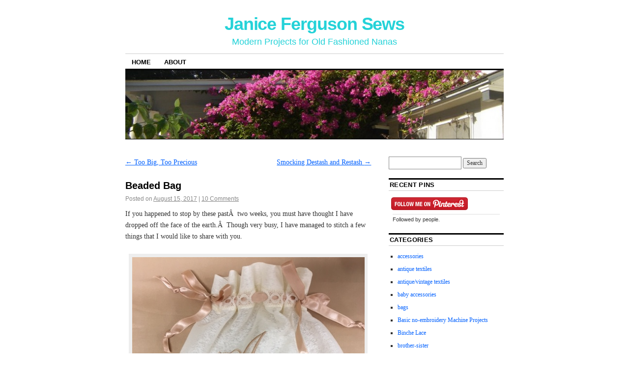

--- FILE ---
content_type: text/html; charset=UTF-8
request_url: http://www.janicefergusonsews.com/blog/2017/08/15/lots-of-projects/
body_size: 9681
content:
<!DOCTYPE html>
<!--[if IE 6]>
<html id="ie6" lang="en-US">
<![endif]-->
<!--[if IE 8]>
<html id="ie8" lang="en-US">
<![endif]-->
<!--[if (!IE)]><!-->
<html lang="en-US">
<!--<![endif]-->

<head>
<meta charset="UTF-8" />
<title>Beaded Bag | Janice Ferguson Sews</title>
<link rel="profile" href="http://gmpg.org/xfn/11" />
<link rel="pingback" href="http://www.janicefergusonsews.com/blog/xmlrpc.php" />
<meta name='robots' content='max-image-preview:large' />
<link rel='dns-prefetch' href='//assets.pinterest.com' />
<link rel='dns-prefetch' href='//s.w.org' />
<link rel="alternate" type="application/rss+xml" title="Janice Ferguson Sews &raquo; Feed" href="http://www.janicefergusonsews.com/blog/feed/" />
<link rel="alternate" type="application/rss+xml" title="Janice Ferguson Sews &raquo; Comments Feed" href="http://www.janicefergusonsews.com/blog/comments/feed/" />
<link rel="alternate" type="application/rss+xml" title="Janice Ferguson Sews &raquo; Beaded Bag Comments Feed" href="http://www.janicefergusonsews.com/blog/2017/08/15/lots-of-projects/feed/" />
<script type="text/javascript">
window._wpemojiSettings = {"baseUrl":"https:\/\/s.w.org\/images\/core\/emoji\/13.1.0\/72x72\/","ext":".png","svgUrl":"https:\/\/s.w.org\/images\/core\/emoji\/13.1.0\/svg\/","svgExt":".svg","source":{"concatemoji":"http:\/\/www.janicefergusonsews.com\/blog\/wp-includes\/js\/wp-emoji-release.min.js?ver=ba4b819a9b86a43f6f81932a5e07c9bb"}};
/*! This file is auto-generated */
!function(e,a,t){var n,r,o,i=a.createElement("canvas"),p=i.getContext&&i.getContext("2d");function s(e,t){var a=String.fromCharCode;p.clearRect(0,0,i.width,i.height),p.fillText(a.apply(this,e),0,0);e=i.toDataURL();return p.clearRect(0,0,i.width,i.height),p.fillText(a.apply(this,t),0,0),e===i.toDataURL()}function c(e){var t=a.createElement("script");t.src=e,t.defer=t.type="text/javascript",a.getElementsByTagName("head")[0].appendChild(t)}for(o=Array("flag","emoji"),t.supports={everything:!0,everythingExceptFlag:!0},r=0;r<o.length;r++)t.supports[o[r]]=function(e){if(!p||!p.fillText)return!1;switch(p.textBaseline="top",p.font="600 32px Arial",e){case"flag":return s([127987,65039,8205,9895,65039],[127987,65039,8203,9895,65039])?!1:!s([55356,56826,55356,56819],[55356,56826,8203,55356,56819])&&!s([55356,57332,56128,56423,56128,56418,56128,56421,56128,56430,56128,56423,56128,56447],[55356,57332,8203,56128,56423,8203,56128,56418,8203,56128,56421,8203,56128,56430,8203,56128,56423,8203,56128,56447]);case"emoji":return!s([10084,65039,8205,55357,56613],[10084,65039,8203,55357,56613])}return!1}(o[r]),t.supports.everything=t.supports.everything&&t.supports[o[r]],"flag"!==o[r]&&(t.supports.everythingExceptFlag=t.supports.everythingExceptFlag&&t.supports[o[r]]);t.supports.everythingExceptFlag=t.supports.everythingExceptFlag&&!t.supports.flag,t.DOMReady=!1,t.readyCallback=function(){t.DOMReady=!0},t.supports.everything||(n=function(){t.readyCallback()},a.addEventListener?(a.addEventListener("DOMContentLoaded",n,!1),e.addEventListener("load",n,!1)):(e.attachEvent("onload",n),a.attachEvent("onreadystatechange",function(){"complete"===a.readyState&&t.readyCallback()})),(n=t.source||{}).concatemoji?c(n.concatemoji):n.wpemoji&&n.twemoji&&(c(n.twemoji),c(n.wpemoji)))}(window,document,window._wpemojiSettings);
</script>
<style type="text/css">
img.wp-smiley,
img.emoji {
	display: inline !important;
	border: none !important;
	box-shadow: none !important;
	height: 1em !important;
	width: 1em !important;
	margin: 0 0.07em !important;
	vertical-align: -0.1em !important;
	background: none !important;
	padding: 0 !important;
}
</style>
	<link rel='stylesheet' id='pinterestBadge-css'  href='http://www.janicefergusonsews.com/blog/wp-content/plugins/pinterest-badge/pinterest.css?ver=ba4b819a9b86a43f6f81932a5e07c9bb' type='text/css' media='all' />
<link rel='stylesheet' id='pinterest-pin-it-button-plugin-styles-css'  href='http://www.janicefergusonsews.com/blog/wp-content/plugins/pinterest-pin-it-button/css/public.css?ver=2.1.0.1' type='text/css' media='all' />
<link rel='stylesheet' id='wp-block-library-css'  href='http://www.janicefergusonsews.com/blog/wp-includes/css/dist/block-library/style.min.css?ver=ba4b819a9b86a43f6f81932a5e07c9bb' type='text/css' media='all' />
<style id='global-styles-inline-css' type='text/css'>
body{--wp--preset--color--black: #000000;--wp--preset--color--cyan-bluish-gray: #abb8c3;--wp--preset--color--white: #ffffff;--wp--preset--color--pale-pink: #f78da7;--wp--preset--color--vivid-red: #cf2e2e;--wp--preset--color--luminous-vivid-orange: #ff6900;--wp--preset--color--luminous-vivid-amber: #fcb900;--wp--preset--color--light-green-cyan: #7bdcb5;--wp--preset--color--vivid-green-cyan: #00d084;--wp--preset--color--pale-cyan-blue: #8ed1fc;--wp--preset--color--vivid-cyan-blue: #0693e3;--wp--preset--color--vivid-purple: #9b51e0;--wp--preset--gradient--vivid-cyan-blue-to-vivid-purple: linear-gradient(135deg,rgba(6,147,227,1) 0%,rgb(155,81,224) 100%);--wp--preset--gradient--light-green-cyan-to-vivid-green-cyan: linear-gradient(135deg,rgb(122,220,180) 0%,rgb(0,208,130) 100%);--wp--preset--gradient--luminous-vivid-amber-to-luminous-vivid-orange: linear-gradient(135deg,rgba(252,185,0,1) 0%,rgba(255,105,0,1) 100%);--wp--preset--gradient--luminous-vivid-orange-to-vivid-red: linear-gradient(135deg,rgba(255,105,0,1) 0%,rgb(207,46,46) 100%);--wp--preset--gradient--very-light-gray-to-cyan-bluish-gray: linear-gradient(135deg,rgb(238,238,238) 0%,rgb(169,184,195) 100%);--wp--preset--gradient--cool-to-warm-spectrum: linear-gradient(135deg,rgb(74,234,220) 0%,rgb(151,120,209) 20%,rgb(207,42,186) 40%,rgb(238,44,130) 60%,rgb(251,105,98) 80%,rgb(254,248,76) 100%);--wp--preset--gradient--blush-light-purple: linear-gradient(135deg,rgb(255,206,236) 0%,rgb(152,150,240) 100%);--wp--preset--gradient--blush-bordeaux: linear-gradient(135deg,rgb(254,205,165) 0%,rgb(254,45,45) 50%,rgb(107,0,62) 100%);--wp--preset--gradient--luminous-dusk: linear-gradient(135deg,rgb(255,203,112) 0%,rgb(199,81,192) 50%,rgb(65,88,208) 100%);--wp--preset--gradient--pale-ocean: linear-gradient(135deg,rgb(255,245,203) 0%,rgb(182,227,212) 50%,rgb(51,167,181) 100%);--wp--preset--gradient--electric-grass: linear-gradient(135deg,rgb(202,248,128) 0%,rgb(113,206,126) 100%);--wp--preset--gradient--midnight: linear-gradient(135deg,rgb(2,3,129) 0%,rgb(40,116,252) 100%);--wp--preset--duotone--dark-grayscale: url('#wp-duotone-dark-grayscale');--wp--preset--duotone--grayscale: url('#wp-duotone-grayscale');--wp--preset--duotone--purple-yellow: url('#wp-duotone-purple-yellow');--wp--preset--duotone--blue-red: url('#wp-duotone-blue-red');--wp--preset--duotone--midnight: url('#wp-duotone-midnight');--wp--preset--duotone--magenta-yellow: url('#wp-duotone-magenta-yellow');--wp--preset--duotone--purple-green: url('#wp-duotone-purple-green');--wp--preset--duotone--blue-orange: url('#wp-duotone-blue-orange');--wp--preset--font-size--small: 13px;--wp--preset--font-size--medium: 20px;--wp--preset--font-size--large: 36px;--wp--preset--font-size--x-large: 42px;}.has-black-color{color: var(--wp--preset--color--black) !important;}.has-cyan-bluish-gray-color{color: var(--wp--preset--color--cyan-bluish-gray) !important;}.has-white-color{color: var(--wp--preset--color--white) !important;}.has-pale-pink-color{color: var(--wp--preset--color--pale-pink) !important;}.has-vivid-red-color{color: var(--wp--preset--color--vivid-red) !important;}.has-luminous-vivid-orange-color{color: var(--wp--preset--color--luminous-vivid-orange) !important;}.has-luminous-vivid-amber-color{color: var(--wp--preset--color--luminous-vivid-amber) !important;}.has-light-green-cyan-color{color: var(--wp--preset--color--light-green-cyan) !important;}.has-vivid-green-cyan-color{color: var(--wp--preset--color--vivid-green-cyan) !important;}.has-pale-cyan-blue-color{color: var(--wp--preset--color--pale-cyan-blue) !important;}.has-vivid-cyan-blue-color{color: var(--wp--preset--color--vivid-cyan-blue) !important;}.has-vivid-purple-color{color: var(--wp--preset--color--vivid-purple) !important;}.has-black-background-color{background-color: var(--wp--preset--color--black) !important;}.has-cyan-bluish-gray-background-color{background-color: var(--wp--preset--color--cyan-bluish-gray) !important;}.has-white-background-color{background-color: var(--wp--preset--color--white) !important;}.has-pale-pink-background-color{background-color: var(--wp--preset--color--pale-pink) !important;}.has-vivid-red-background-color{background-color: var(--wp--preset--color--vivid-red) !important;}.has-luminous-vivid-orange-background-color{background-color: var(--wp--preset--color--luminous-vivid-orange) !important;}.has-luminous-vivid-amber-background-color{background-color: var(--wp--preset--color--luminous-vivid-amber) !important;}.has-light-green-cyan-background-color{background-color: var(--wp--preset--color--light-green-cyan) !important;}.has-vivid-green-cyan-background-color{background-color: var(--wp--preset--color--vivid-green-cyan) !important;}.has-pale-cyan-blue-background-color{background-color: var(--wp--preset--color--pale-cyan-blue) !important;}.has-vivid-cyan-blue-background-color{background-color: var(--wp--preset--color--vivid-cyan-blue) !important;}.has-vivid-purple-background-color{background-color: var(--wp--preset--color--vivid-purple) !important;}.has-black-border-color{border-color: var(--wp--preset--color--black) !important;}.has-cyan-bluish-gray-border-color{border-color: var(--wp--preset--color--cyan-bluish-gray) !important;}.has-white-border-color{border-color: var(--wp--preset--color--white) !important;}.has-pale-pink-border-color{border-color: var(--wp--preset--color--pale-pink) !important;}.has-vivid-red-border-color{border-color: var(--wp--preset--color--vivid-red) !important;}.has-luminous-vivid-orange-border-color{border-color: var(--wp--preset--color--luminous-vivid-orange) !important;}.has-luminous-vivid-amber-border-color{border-color: var(--wp--preset--color--luminous-vivid-amber) !important;}.has-light-green-cyan-border-color{border-color: var(--wp--preset--color--light-green-cyan) !important;}.has-vivid-green-cyan-border-color{border-color: var(--wp--preset--color--vivid-green-cyan) !important;}.has-pale-cyan-blue-border-color{border-color: var(--wp--preset--color--pale-cyan-blue) !important;}.has-vivid-cyan-blue-border-color{border-color: var(--wp--preset--color--vivid-cyan-blue) !important;}.has-vivid-purple-border-color{border-color: var(--wp--preset--color--vivid-purple) !important;}.has-vivid-cyan-blue-to-vivid-purple-gradient-background{background: var(--wp--preset--gradient--vivid-cyan-blue-to-vivid-purple) !important;}.has-light-green-cyan-to-vivid-green-cyan-gradient-background{background: var(--wp--preset--gradient--light-green-cyan-to-vivid-green-cyan) !important;}.has-luminous-vivid-amber-to-luminous-vivid-orange-gradient-background{background: var(--wp--preset--gradient--luminous-vivid-amber-to-luminous-vivid-orange) !important;}.has-luminous-vivid-orange-to-vivid-red-gradient-background{background: var(--wp--preset--gradient--luminous-vivid-orange-to-vivid-red) !important;}.has-very-light-gray-to-cyan-bluish-gray-gradient-background{background: var(--wp--preset--gradient--very-light-gray-to-cyan-bluish-gray) !important;}.has-cool-to-warm-spectrum-gradient-background{background: var(--wp--preset--gradient--cool-to-warm-spectrum) !important;}.has-blush-light-purple-gradient-background{background: var(--wp--preset--gradient--blush-light-purple) !important;}.has-blush-bordeaux-gradient-background{background: var(--wp--preset--gradient--blush-bordeaux) !important;}.has-luminous-dusk-gradient-background{background: var(--wp--preset--gradient--luminous-dusk) !important;}.has-pale-ocean-gradient-background{background: var(--wp--preset--gradient--pale-ocean) !important;}.has-electric-grass-gradient-background{background: var(--wp--preset--gradient--electric-grass) !important;}.has-midnight-gradient-background{background: var(--wp--preset--gradient--midnight) !important;}.has-small-font-size{font-size: var(--wp--preset--font-size--small) !important;}.has-medium-font-size{font-size: var(--wp--preset--font-size--medium) !important;}.has-large-font-size{font-size: var(--wp--preset--font-size--large) !important;}.has-x-large-font-size{font-size: var(--wp--preset--font-size--x-large) !important;}
</style>
<link rel='stylesheet' id='coraline-css'  href='http://www.janicefergusonsews.com/blog/wp-content/themes/coraline/style.css?ver=ba4b819a9b86a43f6f81932a5e07c9bb' type='text/css' media='all' />
<script type='text/javascript' src='http://www.janicefergusonsews.com/blog/wp-content/plugins/pinterest-badge/pinterest_wp.js?ver=ba4b819a9b86a43f6f81932a5e07c9bb' id='pinterestBadge-js'></script>
<link rel="https://api.w.org/" href="http://www.janicefergusonsews.com/blog/wp-json/" /><link rel="alternate" type="application/json" href="http://www.janicefergusonsews.com/blog/wp-json/wp/v2/posts/37164" /><link rel="EditURI" type="application/rsd+xml" title="RSD" href="http://www.janicefergusonsews.com/blog/xmlrpc.php?rsd" />
<link rel="wlwmanifest" type="application/wlwmanifest+xml" href="http://www.janicefergusonsews.com/blog/wp-includes/wlwmanifest.xml" /> 

<link rel="canonical" href="http://www.janicefergusonsews.com/blog/2017/08/15/lots-of-projects/" />
<link rel='shortlink' href='http://www.janicefergusonsews.com/blog/?p=37164' />
<link rel="alternate" type="application/json+oembed" href="http://www.janicefergusonsews.com/blog/wp-json/oembed/1.0/embed?url=http%3A%2F%2Fwww.janicefergusonsews.com%2Fblog%2F2017%2F08%2F15%2Flots-of-projects%2F" />
<link rel="alternate" type="text/xml+oembed" href="http://www.janicefergusonsews.com/blog/wp-json/oembed/1.0/embed?url=http%3A%2F%2Fwww.janicefergusonsews.com%2Fblog%2F2017%2F08%2F15%2Flots-of-projects%2F&#038;format=xml" />
	<style type="text/css">
			#site-title a,
		#site-description {
			color: #24d2d8 !important;
		}
		</style>
	<style type="text/css" id="custom-background-css">
body.custom-background { background-color: #ffffff; }
</style>
	</head>

<body class="post-template-default single single-post postid-37164 single-format-standard custom-background two-column content-sidebar">
<div id="container" class="hfeed contain">
	<div id="header">
		<div id="masthead" role="banner">
						<div id="site-title">
				<span>
					<a href="http://www.janicefergusonsews.com/blog/" title="Janice Ferguson Sews" rel="home">Janice Ferguson Sews</a>
				</span>
			</div>
			<div id="site-description">Modern Projects for Old Fashioned Nanas</div>
		</div><!-- #masthead -->

		<div id="access" role="navigation">
		  			<div class="skip-link screen-reader-text"><a href="#content" title="Skip to content">Skip to content</a></div>
						<div class="menu"><ul>
<li ><a href="http://www.janicefergusonsews.com/blog/">Home</a></li><li class="page_item page-item-2"><a href="http://www.janicefergusonsews.com/blog/about/">About</a></li>
</ul></div>
		</div><!-- #access -->

		<div id="branding">
						<a href="http://www.janicefergusonsews.com/blog/">
									<img src="http://www.janicefergusonsews.com/blog/wp-content/uploads/2013/12/cropped-bouganvillea1.jpg" width="990" height="180" alt="" />
							</a>
					</div><!-- #branding -->
	</div><!-- #header -->

	<div id="content-box">

<div id="content-container">
	<div id="content" role="main">

	
		<div id="nav-above" class="navigation">
			<div class="nav-previous"><a href="http://www.janicefergusonsews.com/blog/2017/08/04/too-big-too-precious/" rel="prev"><span class="meta-nav">&larr;</span> Too Big, Too Precious</a></div>
			<div class="nav-next"><a href="http://www.janicefergusonsews.com/blog/2017/08/17/smocking-destash-and-restash/" rel="next">Smocking Destash and Restash <span class="meta-nav">&rarr;</span></a></div>
		</div><!-- #nav-above -->

		<div id="post-37164" class="post-37164 post type-post status-publish format-standard hentry category-accessories category-bags category-machine-embroidery category-party-accessories">

			
			<h1 class="entry-title">Beaded Bag</h1>
							<div class="entry-meta">
					<span class="meta-prep meta-prep-author">Posted on</span> <a href="http://www.janicefergusonsews.com/blog/2017/08/15/lots-of-projects/" title="4:16 pm" rel="bookmark"><span class="entry-date">August 15, 2017</span></a> <span class="comments-link"><span class="meta-sep">|</span> <a href="http://www.janicefergusonsews.com/blog/2017/08/15/lots-of-projects/#comments">10 Comments</a></span>
									</div><!-- .entry-meta -->
			
			<div class="entry-content">
				<p>If you happened to stop by these pastÂ  two weeks, you must have thought I have dropped off the face of the earth.Â  Though very busy, I have managed to stitch a few things that I would like to share with you.</p>
<div id="attachment_37168" style="width: 490px" class="wp-caption aligncenter"><img aria-describedby="caption-attachment-37168" class="size-full wp-image-37168" src="http://www.janicefergusonsews.com/blog/wp-content/uploads/2017/08/bag.jpg" alt="" width="480" height="640" srcset="http://www.janicefergusonsews.com/blog/wp-content/uploads/2017/08/bag.jpg 480w, http://www.janicefergusonsews.com/blog/wp-content/uploads/2017/08/bag-225x300.jpg 225w" sizes="(max-width: 480px) 100vw, 480px" /><p id="caption-attachment-37168" class="wp-caption-text">monogrammed for a bridesmaid</p></div>
<p>Today I&#8217;m showing a feminine drawstring bag. This is a bride&#8217;s gift to her bridesmaid, stuffed with a few precious momentos, reminders of the young ladies&#8217; time together and a matching monogrammed handkerchief. After the wedding, the bag can hold more handkerchiefs or whatever pretties that need a container.</p>
<p>The fabric is a<a href="http://lovely organza from fabric.com"> lovely organza from fabric.com</a>. The fabric was cut 10&#8243; x 16&#8243;. With a width of 118&#8243; 7 bags can be cut from 1/3 yd. with plenty of room to straighten the fabric edge.</p>
<p>In order to show off the ribbon, ivory French lace beading was used instead of a casing.</p>
<p>The beaded trim was originally joined to a dark brown twill base. After it was stitched in place, the taupe colored satin ribbon stitched on top of it.</p>
<p>The same ribbon was used for the drawstring ties. Thread for the monogram was chosen to match the ribbon.</p>
<p>I love a quick project every now and again. This same bag could be purposed for so many other uses&#8211;bridal showers, birthdays or any gift occasion. It&#8217;s nice to have a simple project to make up in a hurry when the need arises. Then try stitching a pretty bag like this.</p>
<div class="pin-it-btn-wrapper"><a href="//www.pinterest.com/pin/create/button/?url=http%3A%2F%2Fwww.janicefergusonsews.com%2Fblog%2F2017%2F08%2F15%2Flots-of-projects%2F&media=http%3A%2F%2Fwww.janicefergusonsews.com%2Fblog%2Fwp-content%2Fuploads%2F2017%2F08%2Fbag.jpg&description=Beaded%20Bag" data-pin-do="buttonBookmark" data-pin-config="above" data-pin-height="32" data-pin-color="red" data-pin-zero="true" data-pin-shape="round" rel="nobox"><img src="//assets.pinterest.com/images/pidgets/pin_it_button.png" title="Pin It" data-pib-button="true" /></a></div>							</div><!-- .entry-content -->

			<div class="entry-info">
							This entry was posted in <a href="http://www.janicefergusonsews.com/blog/category/accessories/" rel="category tag">accessories</a>, <a href="http://www.janicefergusonsews.com/blog/category/bags/" rel="category tag">bags</a>, <a href="http://www.janicefergusonsews.com/blog/category/machine-embroidery/" rel="category tag">machine embroidery</a>, <a href="http://www.janicefergusonsews.com/blog/category/party-accessories/" rel="category tag">party accessories and ideas</a>. Bookmark the <a href="http://www.janicefergusonsews.com/blog/2017/08/15/lots-of-projects/" title="Permalink to Beaded Bag" rel="bookmark">permalink</a>.							</div><!-- .entry-info -->
		</div><!-- #post-## -->

		<div id="nav-below" class="navigation">
			<div class="nav-previous"><a href="http://www.janicefergusonsews.com/blog/2017/08/04/too-big-too-precious/" rel="prev"><span class="meta-nav">&larr;</span> Too Big, Too Precious</a></div>
			<div class="nav-next"><a href="http://www.janicefergusonsews.com/blog/2017/08/17/smocking-destash-and-restash/" rel="next">Smocking Destash and Restash <span class="meta-nav">&rarr;</span></a></div>
		</div><!-- #nav-below -->

		
<div id="comments">

	
			<h3 id="comments-title">
			10 responses to &ldquo;<span>Beaded Bag</span>&rdquo;		</h3>

		
		<ol class="commentlist">
			</li><!-- #comment-## -->
</li><!-- #comment-## -->
</li><!-- #comment-## -->
</li><!-- #comment-## -->
</li><!-- #comment-## -->
</li><!-- #comment-## -->
</li><!-- #comment-## -->
</li><!-- #comment-## -->
</li><!-- #comment-## -->
</li><!-- #comment-## -->
		</ol>

		
	
		<div id="respond" class="comment-respond">
		<h3 id="reply-title" class="comment-reply-title">Leave a Reply</h3><form action="http://www.janicefergusonsews.com/blog/wp-comments-post.php" method="post" id="commentform" class="comment-form"><p class="comment-notes"><span id="email-notes">Your email address will not be published.</span> <span class="required-field-message" aria-hidden="true">Required fields are marked <span class="required" aria-hidden="true">*</span></span></p><p class="comment-form-comment"><label for="comment">Comment <span class="required" aria-hidden="true">*</span></label> <textarea id="comment" name="comment" cols="45" rows="8" maxlength="65525" required="required"></textarea></p><p class="comment-form-author"><label for="author">Name <span class="required" aria-hidden="true">*</span></label> <input id="author" name="author" type="text" value="" size="30" maxlength="245" required="required" /></p>
<p class="comment-form-email"><label for="email">Email <span class="required" aria-hidden="true">*</span></label> <input id="email" name="email" type="text" value="" size="30" maxlength="100" aria-describedby="email-notes" required="required" /></p>
<p class="comment-form-url"><label for="url">Website</label> <input id="url" name="url" type="text" value="" size="30" maxlength="200" /></p>
<p class="comment-form-cookies-consent"><input id="wp-comment-cookies-consent" name="wp-comment-cookies-consent" type="checkbox" value="yes" /> <label for="wp-comment-cookies-consent">Save my name, email, and website in this browser for the next time I comment.</label></p>
<p class="form-submit"><input name="submit" type="submit" id="submit" class="submit" value="Post Comment" /> <input type='hidden' name='comment_post_ID' value='37164' id='comment_post_ID' />
<input type='hidden' name='comment_parent' id='comment_parent' value='0' />
</p><p style="display: none;"><input type="hidden" id="akismet_comment_nonce" name="akismet_comment_nonce" value="dcab0504df" /></p><p style="display: none;"><input type="hidden" id="ak_js" name="ak_js" value="119"/></p></form>	</div><!-- #respond -->
	<p class="akismet_comment_form_privacy_notice">This site uses Akismet to reduce spam. <a href="https://akismet.com/privacy/" target="_blank" rel="nofollow noopener">Learn how your comment data is processed</a>.</p>
</div><!-- #comments -->
	
	</div><!-- #content -->
</div><!-- #content-container -->


		
		<div id="primary" class="widget-area" role="complementary">
					<ul class="xoxo">

			<li id="search-4" class="widget-container widget_search"><form role="search" method="get" id="searchform" class="searchform" action="http://www.janicefergusonsews.com/blog/">
				<div>
					<label class="screen-reader-text" for="s">Search for:</label>
					<input type="text" value="" name="s" id="s" />
					<input type="submit" id="searchsubmit" value="Search" />
				</div>
			</form></li>			<li id="pinterestbadgewidget-2" class="widget-container widget_pinterestbadgewidget">				<h3 class="widget-title">Recent Pins</h3>				<!-- Pinterest Badge by Skipser --><div id="pinbadgewrapper2" style="text-align:left;text-shadow:none;margin:0;padding:0;border:0;clear:both;"><div id="pinbadgewrapper1" style="text-align:left;text-shadow:none;margin:0;padding:0;border:0;clear:both;"><div id="pinbadgewrapper" style="border:0px solid #FFFFFF;  overflow:hidden; background-color:inherit; text-align:left;text-shadow:none;margin:0;padding:0;font-family:'lucida grande',tahoma,verdana,arial,sans-serif;font-size:11px;font-weight:normal;color:#333333;clear:both;"><div id="pinbadge" ><div id="pinimgs"></div><div id="pinfollow" style="clear:both;"><a href="http://pinterest.com/janiceferg/"><img src="http://passets-cdn.pinterest.com/images/follow-on-pinterest-button.png" width="156" height="26" alt="Follow Me on Pinterest" /></a></div></div><div style="clear:both;"><div style="padding:0 8px; height:20px;"><div style="border-top:1px solid #DDDDDD;"><div id="pinbadgeFollowerCount" style="display:none;color:#333333;">Followed by <strong></strong> people.</div><!--start_credit--><div id="pinbadgeCreditq" style="display:none;"><a href="http://www.skipser.com" onclick='var credit=document.getElementById("pinbadgeCredit");var foll = document.getElementById("pinbadgeFollowerCount");if (credit.style.display == "none"){credit.style.display = "block";foll.style.display="none";}else{credit.style.display = "none";foll.style.display="block";} return false;'>?</a></div><div id="pinbadgeCredit"><p><a href="http://www.pinterestbadge.skipser.com" style="text-decoration:none;"><strong>Pinterest Badge</strong></a> by <a href="http://www.skipser.com" style="text-decoration:none;color:#333333;font-weight:normal;">Skipser</a></p></div><!--end_credit--></div></div></div></div></div></div><script type="text/javascript">var credit=document.getElementById("pinbadgeCredit");if(credit){credit.style.display="none";}var foll=document.getElementById("pinbadgeFollowerCount");if(foll){foll.style.display="block";}</script>			</li>		<li id="categories-3" class="widget-container widget_categories"><h3 class="widget-title">Categories</h3>
			<ul>
					<li class="cat-item cat-item-956"><a href="http://www.janicefergusonsews.com/blog/category/accessories/">accessories</a>
</li>
	<li class="cat-item cat-item-39"><a href="http://www.janicefergusonsews.com/blog/category/antique-textiles/">antique textiles</a>
</li>
	<li class="cat-item cat-item-63"><a href="http://www.janicefergusonsews.com/blog/category/antiquevintage-textiles/">antique/vintage textiles</a>
</li>
	<li class="cat-item cat-item-16"><a href="http://www.janicefergusonsews.com/blog/category/baby-accessories/">baby accessories</a>
</li>
	<li class="cat-item cat-item-9"><a href="http://www.janicefergusonsews.com/blog/category/bags/">bags</a>
</li>
	<li class="cat-item cat-item-1214"><a href="http://www.janicefergusonsews.com/blog/category/basic-no-embroidery-machine-projects/">Basic no-embroidery Machine Projects</a>
</li>
	<li class="cat-item cat-item-41"><a href="http://www.janicefergusonsews.com/blog/category/binche-lace/">Binche Lace</a>
</li>
	<li class="cat-item cat-item-22"><a href="http://www.janicefergusonsews.com/blog/category/brother-sister/">brother-sister</a>
</li>
	<li class="cat-item cat-item-44"><a href="http://www.janicefergusonsews.com/blog/category/button-machine/">button machine</a>
</li>
	<li class="cat-item cat-item-74"><a href="http://www.janicefergusonsews.com/blog/category/church-projects/">church projects</a>
</li>
	<li class="cat-item cat-item-4"><a href="http://www.janicefergusonsews.com/blog/category/clothing/">clothing</a>
<ul class='children'>
	<li class="cat-item cat-item-7"><a href="http://www.janicefergusonsews.com/blog/category/clothing/boys-clothing/">boys</a>
</li>
	<li class="cat-item cat-item-8"><a href="http://www.janicefergusonsews.com/blog/category/clothing/girls-clothing/">girls</a>
</li>
	<li class="cat-item cat-item-5"><a href="http://www.janicefergusonsews.com/blog/category/clothing/infant-clothing/">infant clothing</a>
</li>
	<li class="cat-item cat-item-36"><a href="http://www.janicefergusonsews.com/blog/category/clothing/ladies/">ladies</a>
</li>
	<li class="cat-item cat-item-37"><a href="http://www.janicefergusonsews.com/blog/category/clothing/men/">men</a>
</li>
</ul>
</li>
	<li class="cat-item cat-item-1043"><a href="http://www.janicefergusonsews.com/blog/category/daughters-home-garden-wedding/">Daughter&#039;s Home Garden Wedding</a>
</li>
	<li class="cat-item cat-item-70"><a href="http://www.janicefergusonsews.com/blog/category/disney/">Disney</a>
</li>
	<li class="cat-item cat-item-159"><a href="http://www.janicefergusonsews.com/blog/category/disney-projects/">Disney projects</a>
</li>
	<li class="cat-item cat-item-30"><a href="http://www.janicefergusonsews.com/blog/category/doll-clothes/">doll clothing and accessories</a>
</li>
	<li class="cat-item cat-item-35"><a href="http://www.janicefergusonsews.com/blog/category/embroidery-blanks/">embroidery blanks</a>
</li>
	<li class="cat-item cat-item-69"><a href="http://www.janicefergusonsews.com/blog/category/freckled-laundry/">Freckled Laundry</a>
</li>
	<li class="cat-item cat-item-76"><a href="http://www.janicefergusonsews.com/blog/category/free-patterns-and-designs/">free patterns and designs</a>
</li>
	<li class="cat-item cat-item-1312"><a href="http://www.janicefergusonsews.com/blog/category/freestanding-lace/">freestanding lace</a>
</li>
	<li class="cat-item cat-item-1308"><a href="http://www.janicefergusonsews.com/blog/category/greeting-cards/">greeting cards</a>
</li>
	<li class="cat-item cat-item-45"><a href="http://www.janicefergusonsews.com/blog/category/hairbows/">hairbows</a>
</li>
	<li class="cat-item cat-item-25"><a href="http://www.janicefergusonsews.com/blog/category/hand-embroidery/">hand embroidery</a>
</li>
	<li class="cat-item cat-item-28"><a href="http://www.janicefergusonsews.com/blog/category/heirloom-sewing/">heirloom sewing</a>
</li>
	<li class="cat-item cat-item-43"><a href="http://www.janicefergusonsews.com/blog/category/holiday-projects/">Holiday Projects</a>
</li>
	<li class="cat-item cat-item-19"><a href="http://www.janicefergusonsews.com/blog/category/home-dec/">home dec</a>
</li>
	<li class="cat-item cat-item-62"><a href="http://www.janicefergusonsews.com/blog/category/judy-days-creations/">Judy Day&#039;s creations</a>
</li>
	<li class="cat-item cat-item-42"><a href="http://www.janicefergusonsews.com/blog/category/kids-sew/">Kids Sew</a>
</li>
	<li class="cat-item cat-item-1044"><a href="http://www.janicefergusonsews.com/blog/category/kitchen/">kitchen</a>
</li>
	<li class="cat-item cat-item-40"><a href="http://www.janicefergusonsews.com/blog/category/lace-tape/">lace tape</a>
</li>
	<li class="cat-item cat-item-15"><a href="http://www.janicefergusonsews.com/blog/category/linen-blanks/">linen blanks</a>
</li>
	<li class="cat-item cat-item-18"><a href="http://www.janicefergusonsews.com/blog/category/machine-embroidery/">machine embroidery</a>
</li>
	<li class="cat-item cat-item-26"><a href="http://www.janicefergusonsews.com/blog/category/madeira-applique/">Madeira applique</a>
</li>
	<li class="cat-item cat-item-128"><a href="http://www.janicefergusonsews.com/blog/category/my-garden/">my garden</a>
</li>
	<li class="cat-item cat-item-991"><a href="http://www.janicefergusonsews.com/blog/category/my-sewing-room/">my sewing room</a>
</li>
	<li class="cat-item cat-item-32"><a href="http://www.janicefergusonsews.com/blog/category/nana-fun/">Nana fun</a>
</li>
	<li class="cat-item cat-item-33"><a href="http://www.janicefergusonsews.com/blog/category/nanas-nursery/">Nana&#039;s nursery</a>
</li>
	<li class="cat-item cat-item-53"><a href="http://www.janicefergusonsews.com/blog/category/new-for-sale/">New For Sale</a>
</li>
	<li class="cat-item cat-item-141"><a href="http://www.janicefergusonsews.com/blog/category/opinion/">Opinion</a>
</li>
	<li class="cat-item cat-item-17"><a href="http://www.janicefergusonsews.com/blog/category/party-accessories/">party accessories and ideas</a>
</li>
	<li class="cat-item cat-item-48"><a href="http://www.janicefergusonsews.com/blog/category/patterns/">patterns</a>
</li>
	<li class="cat-item cat-item-1314"><a href="http://www.janicefergusonsews.com/blog/category/playgroupmamas/">PlayGroupMamas</a>
</li>
	<li class="cat-item cat-item-1249"><a href="http://www.janicefergusonsews.com/blog/category/preemies/">Preemies</a>
</li>
	<li class="cat-item cat-item-3"><a href="http://www.janicefergusonsews.com/blog/category/quilts/">quilts</a>
</li>
	<li class="cat-item cat-item-27"><a href="http://www.janicefergusonsews.com/blog/category/ready-to-smock/">ready-to-smock finished projects</a>
</li>
	<li class="cat-item cat-item-144"><a href="http://www.janicefergusonsews.com/blog/category/recipes/">recipes</a>
</li>
	<li class="cat-item cat-item-21"><a href="http://www.janicefergusonsews.com/blog/category/school-accessories/">school accessories</a>
</li>
	<li class="cat-item cat-item-140"><a href="http://www.janicefergusonsews.com/blog/category/second-time-around/">Second Time Around</a>
</li>
	<li class="cat-item cat-item-31"><a href="http://www.janicefergusonsews.com/blog/category/serger/">serger</a>
</li>
	<li class="cat-item cat-item-1011"><a href="http://www.janicefergusonsews.com/blog/category/sewing-room-tips/">sewing room tips</a>
</li>
	<li class="cat-item cat-item-1013"><a href="http://www.janicefergusonsews.com/blog/category/sewing-rooms/">Sewing Rooms</a>
</li>
	<li class="cat-item cat-item-71"><a href="http://www.janicefergusonsews.com/blog/category/shadow-work/">shadow work</a>
</li>
	<li class="cat-item cat-item-72"><a href="http://www.janicefergusonsews.com/blog/category/shadow-work-by-machine/">shadow work by machine</a>
</li>
	<li class="cat-item cat-item-24"><a href="http://www.janicefergusonsews.com/blog/category/smocking/">smocking</a>
</li>
	<li class="cat-item cat-item-34"><a href="http://www.janicefergusonsews.com/blog/category/sporting-gear/">sporting gear</a>
</li>
	<li class="cat-item cat-item-145"><a href="http://www.janicefergusonsews.com/blog/category/suzanne-sawko-creations/">Suzanne Sawko creations</a>
</li>
	<li class="cat-item cat-item-56"><a href="http://www.janicefergusonsews.com/blog/category/swiss/">Swiss</a>
</li>
	<li class="cat-item cat-item-38"><a href="http://www.janicefergusonsews.com/blog/category/techniques/">techniques</a>
</li>
	<li class="cat-item cat-item-66"><a href="http://www.janicefergusonsews.com/blog/category/this-and-that/">this and that</a>
</li>
	<li class="cat-item cat-item-23"><a href="http://www.janicefergusonsews.com/blog/category/turn-tube-hem/">turn tube hem</a>
</li>
	<li class="cat-item cat-item-73"><a href="http://www.janicefergusonsews.com/blog/category/tutorials/">Tutorials</a>
</li>
	<li class="cat-item cat-item-1"><a href="http://www.janicefergusonsews.com/blog/category/uncategorized/">uncategorized</a>
</li>
	<li class="cat-item cat-item-29"><a href="http://www.janicefergusonsews.com/blog/category/wedding/">wedding</a>
</li>
	<li class="cat-item cat-item-64"><a href="http://www.janicefergusonsews.com/blog/category/white-wednesday/">White Wednesday</a>
</li>
			</ul>

			</li><li id="linkcat-2" class="widget-container widget_links"><h3 class="widget-title">Blogroll</h3>
	<ul class='xoxo blogroll'>
<li><a href="http://blumenkinderheirlooms.wordpress.com/">Blumenkinder Heirlooms</a></li>
<li><a href="http://butterfliesandfaeries.blogspot.com/">Butterflies and Faeries</a></li>
<li><a href="http://creationsbymichie.com/blog/">Creations by Michie</a></li>
<li><a href="http://dzgns.com/blog/">Designs Plus with Eileen Roche</a></li>
<li><a href="http://www.elizabethandco.blogspot.com/" title="creative everything, not necessarily sewing">Elizabeth &amp; Co.</a></li>
<li><a href="http://www.goosegirlsews.blogspot.com/">Goosegirl Sews</a></li>
<li><a href="http://sointovintage.blogspot.com/">Into Vintage</a></li>
<li><a href="http://keepingitgoinginalabama.blogspot.com/">Keeping it Going in Alabama</a></li>
<li><a href="http://midnightoilsmockers.blogspot.com/">Midnight Oil Smockers of Houston</a></li>
<li><a href="http://missabigailshopechest.blogspot.com/">Miss Abigail&#039;s Hope Chest</a></li>
<li><a href="http://mommysapronstrings.blogspot.com/">Mommy&#039;s Apron Strings~Elisabeth Rose</a></li>
<li><a href="http://nanacompany.typepad.com/nanacompany/">Nana Company</a></li>
<li><a href="http://myblog-nannysplace.blogspot.com/">Nanny&#039;s Place</a></li>
<li><a href="http://probablyactually.wordpress.com">Probably Actually</a></li>
<li><a href="http://sisforsewing.wordpress.com/">S is for Sewing</a></li>
<li><a href="http://sewing-adventures.com/">Sew Adventures~Kathy Dykstra</a></li>
<li><a href="http://sewbird.webs.com/" title="free Scripture ME designs">Sew Bird</a></li>
<li><a href="http://sewnso.blogspot.com/">SewNso&#039;s Sewing Journal</a></li>
<li><a href="http://www.smocksewandbemerry.blogspot.com/">Smock, Sew and be Merry</a></li>
<li><a href="http://southernmatriarch.blogspot.com/">Southern Matriarch</a></li>
<li><a href="http://blog.brothersews.com/" title="projects and tips forembroidery, quilting, sewing and more">Stitching Sewcial</a></li>
<li><a href="http://oldfashionedbaby.blogspot.com/">The Old Fashioned Baby Sewing Room~Jeannie B.</a></li>
<li><a href="http://www.purlbee.com/">The Purl Bee</a></li>
<li><a href="http://thethriftyneedle.wordpress.com">The Thrifty Needle~Terri Click</a></li>
<li><a href="http://totallytutorials.blogspot.com/">Totally Tutorials</a></li>
<li><a href="http://violettefieldthreads.com/blogs/theblog">Violet Fields</a></li>

	</ul>
</li>
<li id="text-3" class="widget-container widget_text">			<div class="textwidget"><script type="text/javascript" src="http://feedjit.com/serve/?vv=1512&amp;tft=3&amp;dd=0&amp;wid=58dff6a35a06f62cc86a3a2ed178f2b6&amp;pid=0&amp;proid=0&amp;bc=FFFFFF&amp;tc=000000&amp;brd1=012B6B&amp;lnk=135D9E&amp;hc=FFFFFF&amp;hfc=2853A8&amp;btn=C99700&amp;ww=200&amp;went=10"></script><noscript><a href="http://feedjit.com/">Live Traffic Stats</a></noscript></div>
		</li><li id="pages-3" class="widget-container widget_pages"><h3 class="widget-title">Pages</h3>
			<ul>
				<li class="page_item page-item-2"><a href="http://www.janicefergusonsews.com/blog/about/">About</a></li>
			</ul>

			</li><li id="meta-3" class="widget-container widget_meta"><h3 class="widget-title">Meta</h3>
		<ul>
			<li><a href="http://www.janicefergusonsews.com/blog/wp-login.php?action=register">Register</a></li>			<li><a href="http://www.janicefergusonsews.com/blog/wp-login.php">Log in</a></li>
			<li><a href="http://www.janicefergusonsews.com/blog/feed/">Entries feed</a></li>
			<li><a href="http://www.janicefergusonsews.com/blog/comments/feed/">Comments feed</a></li>

			<li><a href="https://wordpress.org/">WordPress.org</a></li>
		</ul>

		</li>			</ul>
		</div><!-- #primary .widget-area -->

		
			</div><!-- #content-box -->

	<div id="footer" role="contentinfo">
		
		<div id="colophon">
			<span class="generator-link"><a href="http://wordpress.org/" title="A Semantic Personal Publishing Platform" rel="generator">Proudly powered by WordPress.</a></span>
			Theme: Coraline by <a href="https://wordpress.com/themes/" rel="designer">WordPress.com</a>.		</div><!-- #colophon -->
	</div><!-- #footer -->

</div><!-- #container -->

<script type='text/javascript' src='//assets.pinterest.com/js/pinit.js' id='pinterest-pinit-js-js'></script>
<script async="async" type='text/javascript' src='http://www.janicefergusonsews.com/blog/wp-content/plugins/akismet/_inc/form.js?ver=4.0.8' id='akismet-form-js'></script>
<!--stats_footer_test--><script src="http://stats.wordpress.com/e-202604.js" type="text/javascript"></script>
<script type="text/javascript">
st_go({blog:'9339618',v:'ext',post:'37164'});
var load_cmc = function(){linktracker_init(9339618,37164,2);};
if ( typeof addLoadEvent != 'undefined' ) addLoadEvent(load_cmc);
else load_cmc();
</script>
</body>
</html>